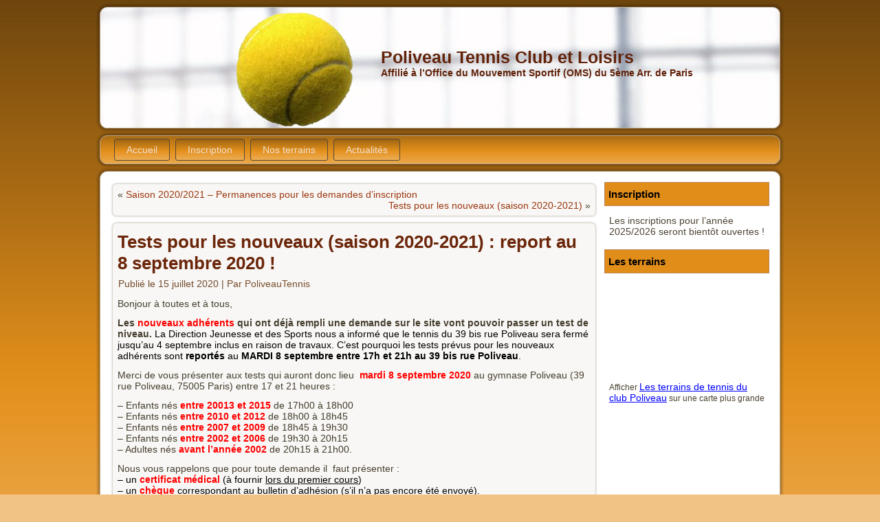

--- FILE ---
content_type: text/html; charset=UTF-8
request_url: http://www.poliveautennis.com/2020/07/tests-pour-les-nouveaux-saison-2020-2021/
body_size: 5209
content:
<!DOCTYPE html PUBLIC "-//W3C//DTD XHTML 1.0 Transitional//EN" "http://www.w3.org/TR/xhtml1/DTD/xhtml1-transitional.dtd">
<html xmlns="http://www.w3.org/1999/xhtml" lang="fr-FR">
<head profile="http://gmpg.org/xfn/11">
<meta http-equiv="Content-Type" content="text/html; charset=UTF-8" />
<title>Tests pour les nouveaux (saison 2020-2021) : report au 8 septembre 2020 ! | Poliveau Tennis Club et Loisirs</title>
<link rel="stylesheet" href="http://www.poliveautennis.com/wp-content/themes/tennis_clup_poliveauv2_1000px/style.css" type="text/css" media="screen" />
<!--[if IE 6]><link rel="stylesheet" href="http://www.poliveautennis.com/wp-content/themes/tennis_clup_poliveauv2_1000px/style.ie6.css" type="text/css" media="screen" /><![endif]-->
<!--[if IE 7]><link rel="stylesheet" href="http://www.poliveautennis.com/wp-content/themes/tennis_clup_poliveauv2_1000px/style.ie7.css" type="text/css" media="screen" /><![endif]-->
<link rel="pingback" href="http://www.poliveautennis.com/xmlrpc.php" />
<link rel='dns-prefetch' href='//s.w.org' />
<link rel="alternate" type="application/rss+xml" title="Poliveau Tennis Club et Loisirs &raquo; Flux" href="http://www.poliveautennis.com/feed/" />
<link rel="alternate" type="application/rss+xml" title="Poliveau Tennis Club et Loisirs &raquo; Flux des commentaires" href="http://www.poliveautennis.com/comments/feed/" />
		<script type="text/javascript">
			window._wpemojiSettings = {"baseUrl":"https:\/\/s.w.org\/images\/core\/emoji\/11.2.0\/72x72\/","ext":".png","svgUrl":"https:\/\/s.w.org\/images\/core\/emoji\/11.2.0\/svg\/","svgExt":".svg","source":{"concatemoji":"http:\/\/www.poliveautennis.com\/wp-includes\/js\/wp-emoji-release.min.js?ver=5.1.21"}};
			!function(e,a,t){var n,r,o,i=a.createElement("canvas"),p=i.getContext&&i.getContext("2d");function s(e,t){var a=String.fromCharCode;p.clearRect(0,0,i.width,i.height),p.fillText(a.apply(this,e),0,0);e=i.toDataURL();return p.clearRect(0,0,i.width,i.height),p.fillText(a.apply(this,t),0,0),e===i.toDataURL()}function c(e){var t=a.createElement("script");t.src=e,t.defer=t.type="text/javascript",a.getElementsByTagName("head")[0].appendChild(t)}for(o=Array("flag","emoji"),t.supports={everything:!0,everythingExceptFlag:!0},r=0;r<o.length;r++)t.supports[o[r]]=function(e){if(!p||!p.fillText)return!1;switch(p.textBaseline="top",p.font="600 32px Arial",e){case"flag":return s([55356,56826,55356,56819],[55356,56826,8203,55356,56819])?!1:!s([55356,57332,56128,56423,56128,56418,56128,56421,56128,56430,56128,56423,56128,56447],[55356,57332,8203,56128,56423,8203,56128,56418,8203,56128,56421,8203,56128,56430,8203,56128,56423,8203,56128,56447]);case"emoji":return!s([55358,56760,9792,65039],[55358,56760,8203,9792,65039])}return!1}(o[r]),t.supports.everything=t.supports.everything&&t.supports[o[r]],"flag"!==o[r]&&(t.supports.everythingExceptFlag=t.supports.everythingExceptFlag&&t.supports[o[r]]);t.supports.everythingExceptFlag=t.supports.everythingExceptFlag&&!t.supports.flag,t.DOMReady=!1,t.readyCallback=function(){t.DOMReady=!0},t.supports.everything||(n=function(){t.readyCallback()},a.addEventListener?(a.addEventListener("DOMContentLoaded",n,!1),e.addEventListener("load",n,!1)):(e.attachEvent("onload",n),a.attachEvent("onreadystatechange",function(){"complete"===a.readyState&&t.readyCallback()})),(n=t.source||{}).concatemoji?c(n.concatemoji):n.wpemoji&&n.twemoji&&(c(n.twemoji),c(n.wpemoji)))}(window,document,window._wpemojiSettings);
		</script>
		<style type="text/css">
img.wp-smiley,
img.emoji {
	display: inline !important;
	border: none !important;
	box-shadow: none !important;
	height: 1em !important;
	width: 1em !important;
	margin: 0 .07em !important;
	vertical-align: -0.1em !important;
	background: none !important;
	padding: 0 !important;
}
</style>
	<link rel='stylesheet' id='wp-block-library-css'  href='http://www.poliveautennis.com/wp-includes/css/dist/block-library/style.min.css?ver=5.1.21' type='text/css' media='all' />
<!-- This site uses the Google Analytics by MonsterInsights plugin v6.2.0 - Using Analytics tracking - https://www.monsterinsights.com/ -->
<script type="text/javascript" data-cfasync="false">
	/* Function to detect opted out users */
	function __gaTrackerIsOptedOut() {
		return document.cookie.indexOf(disableStr + '=true') > -1;
	}

	/* Disable tracking if the opt-out cookie exists. */
	var disableStr = 'ga-disable-UA-33164093-1';
	if ( __gaTrackerIsOptedOut() ) {
		window[disableStr] = true;
	}

	/* Opt-out function */
	function __gaTrackerOptout() {
	  document.cookie = disableStr + '=true; expires=Thu, 31 Dec 2099 23:59:59 UTC; path=/';
	  window[disableStr] = true;
	}

	(function(i,s,o,g,r,a,m){i['GoogleAnalyticsObject']=r;i[r]=i[r]||function(){
		(i[r].q=i[r].q||[]).push(arguments)},i[r].l=1*new Date();a=s.createElement(o),
		m=s.getElementsByTagName(o)[0];a.async=1;a.src=g;m.parentNode.insertBefore(a,m)
	})(window,document,'script','//www.google-analytics.com/analytics.js','__gaTracker');

	__gaTracker('create', 'UA-33164093-1', 'auto');
	__gaTracker('set', 'forceSSL', true);
	__gaTracker('send','pageview');
</script>
<!-- / Google Analytics by MonsterInsights -->
<script type='text/javascript' src='http://www.poliveautennis.com/wp-includes/js/jquery/jquery.js?ver=1.12.4'></script>
<script type='text/javascript' src='http://www.poliveautennis.com/wp-includes/js/jquery/jquery-migrate.min.js?ver=1.4.1'></script>
<link rel='https://api.w.org/' href='http://www.poliveautennis.com/wp-json/' />
<link rel="EditURI" type="application/rsd+xml" title="RSD" href="http://www.poliveautennis.com/xmlrpc.php?rsd" />
<link rel="wlwmanifest" type="application/wlwmanifest+xml" href="http://www.poliveautennis.com/wp-includes/wlwmanifest.xml" /> 
<link rel='prev' title='Saison 2020/2021 – Permanences pour les demandes d&rsquo;inscription' href='http://www.poliveautennis.com/2020/06/saison-20202021-permanences-pour-les-demandes-dinscription/' />
<link rel='next' title='Tests pour les nouveaux (saison 2020-2021)' href='http://www.poliveautennis.com/2020/09/tests-pour-les-nouveaux-saison-2020-2021-2/' />
<link rel="canonical" href="http://www.poliveautennis.com/2020/07/tests-pour-les-nouveaux-saison-2020-2021/" />
<link rel='shortlink' href='http://www.poliveautennis.com/?p=812' />
<link rel="alternate" type="application/json+oembed" href="http://www.poliveautennis.com/wp-json/oembed/1.0/embed?url=http%3A%2F%2Fwww.poliveautennis.com%2F2020%2F07%2Ftests-pour-les-nouveaux-saison-2020-2021%2F" />
<link rel="alternate" type="text/xml+oembed" href="http://www.poliveautennis.com/wp-json/oembed/1.0/embed?url=http%3A%2F%2Fwww.poliveautennis.com%2F2020%2F07%2Ftests-pour-les-nouveaux-saison-2020-2021%2F&#038;format=xml" />
<script type="text/javascript" src="http://www.poliveautennis.com/wp-content/themes/tennis_clup_poliveauv2_1000px/script.js"></script>
</head>
<body class="post-template-default single single-post postid-812 single-format-standard">
<div id="art-main">
    <div class="art-header">
        <div class="art-header-clip">
            <div class="art-header-png"></div>
            <div class="art-header-jpeg"></div>
        </div>
    <div class="art-header-wrapper">
    <div class="art-header-inner">
        <div class="art-headerobject"></div>
        <div class="art-logo">
                <h1 class="art-logo-name"><a href="http://www.poliveautennis.com/">Poliveau Tennis Club et Loisirs</a></h1>
                            <h2 class="art-logo-text">Affilié à l’Office du Mouvement Sportif (OMS) du 5ème Arr. de Paris</h2>
                </div>
    </div>
    </div>
    </div>
    <div class="cleared reset-box"></div>
    <div class="art-nav">
    	<div class="art-nav-l"></div>
    	<div class="art-nav-r"></div>
        <div class="art-nav-outer">
        <div class="art-nav-wrapper">
        <div class="art-nav-inner">
    	
<ul class="art-hmenu">
	<li><a href="http://www.poliveautennis.com/" onclick="__gaTracker('send', 'event', 'outbound-menu', 'http://www.poliveautennis.com/', '  Accueil');" title="Accueil"><span class="l"> </span><span class="r"> </span><span class="t">Accueil</span></a>
	</li>
	<li class="art-hmenu-li-separator"><span class="art-hmenu-separator"> </span></li>
	<li><a href="http://www.poliveautennis.com/inscription/" onclick="__gaTracker('send', 'event', 'outbound-menu', 'http://www.poliveautennis.com/inscription/', '  Inscription');" title="Inscription"><span class="l"> </span><span class="r"> </span><span class="t">Inscription</span></a>
	</li>
	<li class="art-hmenu-li-separator"><span class="art-hmenu-separator"> </span></li>
	<li><a href="http://www.poliveautennis.com/les-adresses-de-nos-terrains/" onclick="__gaTracker('send', 'event', 'outbound-menu', 'http://www.poliveautennis.com/les-adresses-de-nos-terrains/', '  Nos terrains');" title="Nos terrains"><span class="l"> </span><span class="r"> </span><span class="t">Nos terrains</span></a>
	</li>
	<li class="art-hmenu-li-separator"><span class="art-hmenu-separator"> </span></li>
	<li><a href="http://www.poliveautennis.com/actualites/" onclick="__gaTracker('send', 'event', 'outbound-menu', 'http://www.poliveautennis.com/actualites/', '  Actualités');" title="Actualités"><span class="l"> </span><span class="r"> </span><span class="t">Actualités</span></a>
	</li>
</ul>
        </div>
        </div>
        </div>
    </div>
    <div class="cleared reset-box"></div>
    <div class="art-sheet">
        <div class="art-sheet-tl"></div>
        <div class="art-sheet-tr"></div>
        <div class="art-sheet-bl"></div>
        <div class="art-sheet-br"></div>
        <div class="art-sheet-tc"></div>
        <div class="art-sheet-bc"></div>
        <div class="art-sheet-cl"></div>
        <div class="art-sheet-cr"></div>
        <div class="art-sheet-cc"></div>
        <div class="art-sheet-body">
<div class="art-content-layout">
    <div class="art-content-layout-row">
        <div class="art-layout-cell art-content">
			


			<div class="art-post">
	    <div class="art-post-tl"></div>
	    <div class="art-post-tr"></div>
	    <div class="art-post-bl"></div>
	    <div class="art-post-br"></div>
	    <div class="art-post-tc"></div>
	    <div class="art-post-bc"></div>
	    <div class="art-post-cl"></div>
	    <div class="art-post-cr"></div>
	    <div class="art-post-cc"></div>
	    <div class="art-post-body">
	            <div class="art-post-inner art-article">
	            	                <div class="art-postcontent">
	                    <!-- article-content -->
	                    	<div class="navigation">
		<div class="alignleft">&laquo; <a href="http://www.poliveautennis.com/2020/06/saison-20202021-permanences-pour-les-demandes-dinscription/" title="Saison 2020/2021 – Permanences pour les demandes d&rsquo;inscription" rel="prev">Saison 2020/2021 – Permanences pour les demandes d&rsquo;inscription</a></div>
		<div class="alignright"><a href="http://www.poliveautennis.com/2020/09/tests-pour-les-nouveaux-saison-2020-2021-2/" title="Tests pour les nouveaux (saison 2020-2021)" rel="next">Tests pour les nouveaux (saison 2020-2021)</a> &raquo;</div>
	 </div>	                    <!-- /article-content -->
	                </div>
	                <div class="cleared"></div>
	                	            </div>
			<div class="cleared"></div>
	    </div>
	</div>
	
	<div class="art-post post-812 post type-post status-publish format-standard hentry category-organisation tag-5eme tag-inscription tag-paris tag-poliveau-tennis-club tag-test" id="post-812">
	    <div class="art-post-tl"></div>
	    <div class="art-post-tr"></div>
	    <div class="art-post-bl"></div>
	    <div class="art-post-br"></div>
	    <div class="art-post-tc"></div>
	    <div class="art-post-bc"></div>
	    <div class="art-post-cl"></div>
	    <div class="art-post-cr"></div>
	    <div class="art-post-cc"></div>
	    <div class="art-post-body">
	            <div class="art-post-inner art-article">
	            <h2 class="art-postheader">Tests pour les nouveaux (saison 2020-2021) : report au 8 septembre 2020 !</h2><div class="art-postheadericons art-metadata-icons"><span class="date">Publié le</span> <span class="entry-date" title="22 h 08 min">15 juillet 2020</span> | <span class="author">Par</span> <span class="author vcard"><a class="url fn n" href="http://www.poliveautennis.com/author/aurelien/" title="Afficher tous les articles par PoliveauTennis">PoliveauTennis</a></span></div>	                <div class="art-postcontent">
	                    <!-- article-content -->
	                    <p>Bonjour à toutes et à tous,</p>
<p><strong>Les <span style="color: #ff0000;">nouveaux</span> <span style="color: #ff0000;">adhérents</span> qui ont déjà rempli une demande sur le site vont pouvoir passer un test de niveau. </strong><span style="color: #000000;">La Direction Jeunesse et des Sports nous a informé que le tennis du 39 bis rue Poliveau sera fermé jusqu&rsquo;au 4 septembre inclus en raison de travaux. C&rsquo;est pourquoi les tests prévus pour les nouveaux adhérents sont <b>reportés</b> au <b>MARDI 8 septembre entre 17h et 21h au 39 bis rue Poliveau</b>.</span></p>
<p>Merci de vous présenter aux tests qui auront donc lieu <strong><span style="color: #ff0000;"> mardi </span><span style="color: #ff0000;">8</span><span style="color: #ff0000;"> septembre 2020</span></strong> au gymnase Poliveau (39 rue Poliveau, 75005 Paris) entre 17 et 21 heures :</p>
<p>&#8211; Enfants nés <strong><span style="color: #ff0000;">entre 20013 et 2015</span></strong> de 17h00 à 18h00<br />
&#8211; Enfants nés <strong><span style="color: #ff0000;">entre 2010 et 2012</span></strong> de 18h00 à 18h45<br />
&#8211; Enfants nés <strong><span style="color: #ff0000;">entre 2007 et 2009</span></strong> de 18h45 à 19h30<br />
&#8211; Enfants nés <strong><span style="color: #ff0000;">entre 2002 et 2006</span></strong> de 19h30 à 20h15<br />
&#8211; Adultes nés<strong><span style="color: #ff0000;"> avant l’année 2002</span></strong> de 20h15 à 21h00.</p>
<p>Nous vous rappelons que pour toute demande il  faut présenter :<br />
<span style="color: #ff0000;"><span style="color: #000000;">&#8211; un</span></span><span style="color: #ff0000;"> </span><span style="color: #ff0000;"><strong>certificat médical</strong></span><span style="color: #ff0000;"><span style="color: #000000;"> (à fournir </span></span><span style="color: #ff0000;"><span style="color: #000000;"><span style="text-decoration: underline;">lors du premier cours</span></span></span><span style="color: #ff0000;"><span style="color: #000000;">) </span></span><span style="color: #ff0000;"><br />
</span><span style="color: #ff0000;"><span style="color: #000000;">&#8211; un</span></span><span style="color: #ff0000;"> </span><span style="color: #ff0000;"><strong>chèque</strong></span><span style="color: #ff0000;"> </span><span style="color: #ff0000;"><span style="color: #000000;">correspondant au bulletin d&rsquo;adhésion (s&rsquo;il n&rsquo;a pas encore été envoyé).</span></span></p>
	                    <!-- /article-content -->
	                </div>
	                <div class="cleared"></div>
	                <div class="art-postfootericons art-metadata-icons"><span class="categories">Publié dans</span> <a href="http://www.poliveautennis.com/category/organisation/" rel="category tag">Organisation</a> | <span class="tags">Marqué avec</span> <a href="http://www.poliveautennis.com/tag/5eme/" rel="tag">5eme</a>, <a href="http://www.poliveautennis.com/tag/inscription/" rel="tag">Inscription</a>, <a href="http://www.poliveautennis.com/tag/paris/" rel="tag">Paris</a>, <a href="http://www.poliveautennis.com/tag/poliveau-tennis-club/" rel="tag">Poliveau Tennis Club</a>, <a href="http://www.poliveautennis.com/tag/test/" rel="tag">Test</a></div>	            </div>
			<div class="cleared"></div>
	    </div>
	</div>
	
	<div class="art-post">
	    <div class="art-post-tl"></div>
	    <div class="art-post-tr"></div>
	    <div class="art-post-bl"></div>
	    <div class="art-post-br"></div>
	    <div class="art-post-tc"></div>
	    <div class="art-post-bc"></div>
	    <div class="art-post-cl"></div>
	    <div class="art-post-cr"></div>
	    <div class="art-post-cc"></div>
	    <div class="art-post-body">
	            <div class="art-post-inner art-article">
	            	                <div class="art-postcontent">
	                    <!-- article-content -->
	                    <p class="nocomments">Les commentaires sont fermés.</p>	                    <!-- /article-content -->
	                </div>
	                <div class="cleared"></div>
	                	            </div>
			<div class="cleared"></div>
	    </div>
	</div>
	
				


 
          <div class="cleared"></div>
        </div>
        <div class="art-layout-cell art-sidebar1">
          <div class="art-block widget widget_text" id="text-2">
    <div class="art-block-body"><div class="art-blockheader">
    <div class="l"></div>
    <div class="r"></div>
    <h3 class="t">Inscription</h3>
</div><div class="art-blockcontent">
    <div class="art-blockcontent-body">			<div class="textwidget"><p>Les inscriptions pour l&rsquo;année 2025/2026 seront bientôt ouvertes !</p>
</div>
				<div class="cleared"></div>
    </div>
</div>		<div class="cleared"></div>
    </div>
</div><div class="art-block widget widget_text" id="text-3">
    <div class="art-block-body"><div class="art-blockheader">
    <div class="l"></div>
    <div class="r"></div>
    <h3 class="t">Les terrains</h3>
</div><div class="art-blockcontent">
    <div class="art-blockcontent-body">			<div class="textwidget"><iframe frameborder="0" scrolling="no" marginheight="0" marginwidth="0" src="https://maps.google.fr/maps/ms?msid=202700706610670288718.0004a7d217f403752471a&amp;msa=0&amp;ie=UTF8&amp;t=m&amp;source=embed&amp;ll=48.844779,2.353821&amp;spn=0.019092,0.055189&amp;output=embed"></iframe><br /><small>Afficher <a href="https://maps.google.fr/maps/ms?msid=202700706610670288718.0004a7d217f403752471a&amp;msa=0&amp;ie=UTF8&amp;t=m&amp;source=embed&amp;ll=48.844779,2.353821&amp;spn=0.019092,0.055189" style="color:#0000FF;text-align:left">Les terrains de tennis du club Poliveau</a> sur une carte plus grande</small></div>
				<div class="cleared"></div>
    </div>
</div>		<div class="cleared"></div>
    </div>
</div>          <div class="cleared"></div>
        </div>
    </div>
</div>
<div class="cleared"></div>
        		<div class="cleared"></div>
        </div>
    </div>
    <div class="art-footer">
        <div class="art-footer-t"></div>
        <div class="art-footer-b"></div>
        <div class="art-footer-body">
        


            <div class="art-footer-center">
                <div class="art-footer-wrapper">
                    <div class="art-footer-text">
                        <a href="http://www.poliveautennis.com/feed/" class='art-rss-tag-icon' title="Poliveau Tennis Club et Loisirs RSS Feed"></a>
                        <p>Copyright ©<a href="http://www.designerfonctionnel.com" target="_blank">Designer Fonctionnel</a> 2011 | <a href="/mentions-legales">Mentions légales</a></p>                        <div class="cleared"></div>
                        <p class="art-page-footer"></p>
                    </div>
                </div>
            </div>
            <div class="cleared"></div>
        </div>
    </div>
</div>
    <div id="wp-footer">
	        <script type='text/javascript' src='http://www.poliveautennis.com/wp-includes/js/wp-embed.min.js?ver=5.1.21'></script>
	        <!-- 24 queries. 0,138 seconds. -->
    </div>
</body>
</html>



--- FILE ---
content_type: text/css
request_url: http://www.poliveautennis.com/wp-content/themes/tennis_clup_poliveauv2_1000px/style.css
body_size: 6187
content:
/*
Theme Name: tennis_clup_poliveauv2_1000px
Theme URI: 
Description: Artisteer-generated theme
Version: 1.0
Author: 
Author URI: 
Tags: fixed width, right sidebar, two columns, valid XHTML, widgets
*/

/* begin Page */
/* Created by Artisteer v3.0.0.39952 */

#art-main, table
{
    font-family: Tahoma, Arial, Helvetica, Sans-Serif;
    font-style: normal;
    font-weight: normal;
    font-size: 14px;
}

h1, h2, h3, h4, h5, h6, p, a, ul, ol, li
{
    margin: 0;
    padding: 0;
}

.art-postcontent,
.art-postcontent li,
.art-postcontent table,
.art-postcontent a,
.art-postcontent a:link,
.art-postcontent a:visited,
.art-postcontent a.visited,
.art-postcontent a:hover,
.art-postcontent a.hovered
{
    font-family: Tahoma, Arial, Helvetica, Sans-Serif;
}

.art-postcontent p
{
    margin: 12px 0;
}

h1, h2, h3, h4, h5, h6,
h1 a, h2 a, h3 a, h4 a, h5 a, h6 a,
h1 a:link, h2 a:link, h3 a:link, h4 a:link, h5 a:link, h6 a:link,
h1 a:visited, h2 a:visited, h3 a:visited, h4 a:visited, h5 a:visited, h6 a:visited,
h1 a:hover, h2 a:hover, h3 a:hover, h4 a:hover, h5 a:hover, h6 a:hover
{
  font-family: "Comic Sans MS", Tahoma, Arial, Sans-Serif;
  font-style: normal;
  font-weight: bold;
  font-size: 35px;
  text-decoration: none;
}

.art-postcontent a
{
  text-decoration: none;
  color: #9A360E;
}

.art-postcontent a:link
{
  text-decoration: none;
  color: #9A360E;
}

.art-postcontent a:visited, .art-postcontent a.visited
{
  color: #655943;
}

.art-postcontent  a:hover, .art-postcontent a.hover
{
  text-decoration: underline;
  color: #CD4813;
}

.art-postcontent h1
{
   color: #794F2F;
margin: 21px 0;    
}

.art-blockcontent h1
{
margin: 21px 0; 
}

.art-postcontent h2
{
   color: #794F2F;
margin: 19px 0;
   font-size: 26px;    
}

.art-blockcontent h2
{
margin: 19px 0;
   font-size: 26px; 
}

.art-postcontent h2 a, .art-postcontent h2 a:link, .art-postcontent h2 a:hover, .art-postcontent h2 a:visited, .art-blockcontent h2 a, .art-blockcontent h2 a:link, .art-blockcontent h2 a:hover, .art-blockcontent h2 a:visited 
{
   font-size: 26px; 
}

.art-postcontent h3
{
   color: #87775A;
margin: 19px 0;
   font-size: 21px;    
}

.art-blockcontent h3
{
margin: 19px 0;
   font-size: 21px; 
}

.art-postcontent h3 a, .art-postcontent h3 a:link, .art-postcontent h3 a:hover, .art-postcontent h3 a:visited, .art-blockcontent h3 a, .art-blockcontent h3 a:link, .art-blockcontent h3 a:hover, .art-blockcontent h3 a:visited 
{
   font-size: 21px; 
}

.art-postcontent h4
{
   color: #5F543F;
margin: 20px 0;
   font-size: 18px;    
}

.art-blockcontent h4
{
margin: 20px 0;
   font-size: 18px; 
}

.art-postcontent h4 a, .art-postcontent h4 a:link, .art-postcontent h4 a:hover, .art-postcontent h4 a:visited, .art-blockcontent h4 a, .art-blockcontent h4 a:link, .art-blockcontent h4 a:hover, .art-blockcontent h4 a:visited 
{
   font-size: 18px; 
}

.art-postcontent h5
{
   color: #5F543F;
margin: 26px 0;
   font-size: 14px;    
}

.art-blockcontent h5
{
margin: 26px 0;
   font-size: 14px; 
}

.art-postcontent h5 a, .art-postcontent h5 a:link, .art-postcontent h5 a:hover, .art-postcontent h5 a:visited, .art-blockcontent h5 a, .art-blockcontent h5 a:link, .art-blockcontent h5 a:hover, .art-blockcontent h5 a:visited 
{
   font-size: 14px; 
}

.art-postcontent h6
{
   color: #87775A;
margin: 35px 0;
   font-size: 12px;    
}

.art-blockcontent h6
{
margin: 35px 0;
   font-size: 12px; 
}

.art-postcontent h6 a, .art-postcontent h6 a:link, .art-postcontent h6 a:hover, .art-postcontent h6 a:visited, .art-blockcontent h6 a, .art-blockcontent h6 a:link, .art-blockcontent h6 a:hover, .art-blockcontent h6 a:visited 
{
   font-size: 12px; 
}

ul
{
  list-style-type: none;
}

ol
{
  list-style-position: inside;
}

html 
{
    height:100%;
}

#art-main
{
  display: inline-block;
  position: relative;
  z-index: 0;
  width: 100%;
  left: 0;
  top: 0;
  cursor:default;
  overflow:visible;
  float: left;
  clear: left;
}

body
{
  padding: 0; 
  margin:0;
  color: #463E2F;
  height:100%;
  min-height:100%;
  background-color: #F1C384;
  background-image: url('images/Bottom_texture.jpg');
  background-repeat: repeat-x;
  background-attachment: fixed;
  background-position: top left;
  min-width: 1000px;
}

.cleared
{
  display:block;
  clear: both;
  float: none;
  margin: 0;
  padding: 0;
  border: none;
  font-size: 0;
  height:0;
  overflow:hidden;
}

.reset-box
{
  overflow:hidden;
  display:table; 
}

form
{
  padding: 0 !important;
  margin: 0 !important;
}

table.position
{
  position: relative;
  width: 100%;
  table-layout: fixed;
}
/* end Page */

/* begin Header */
div.art-header
{
    margin: 0 auto;
  position: relative;
  z-index: -1;
  width:1000px;
  height: 187px;
  margin-top: 5px;
  margin-bottom: -5px;
}

div.art-header-clip
{
  position: absolute;
  width:100%;
  left:0;
  overflow:hidden;
  height:187px;
}

.art-header-wrapper 
{
        position: relative;
    width:1000px;
    margin:0 auto;
}
.art-header-inner 
{
    margin: 0 16px;
}

div.art-header-png
{
  position: absolute;
  left:0;
  top: 0;
  width: 1000px;
  height: 187px;
  background-image: url('images/header.png');
  background-repeat: no-repeat;
  background-position:center center; 
}

div.art-header-jpeg
{
  position: absolute;
  top: 0;
  left:0;
  width: 1000px;
  height: 187px;
  background-image: url('images/header.jpg');
  background-repeat: no-repeat;
  background-position: center center;
}
/* end Header */

/* begin HeaderObject */
div.art-headerobject
{
  display: block;
  left: 22%;
  margin-left: -47px;
  position: absolute;
  top: 2px;
  width: 229px;
  height: 184px;
  background-image: url('images/header-object.png');
}
/* end HeaderObject */

/* begin Logo */
div.art-logo
{
  display: block;
  position: absolute;
  top: 64px;
  left: 22%;
  margin-left: 194px;
}

h1.art-logo-name
{
  display: block;
  text-align: left;
  font-size: 25px;
  padding: 0;
  margin: 0;
  color: #622209 !important;
}
h1.art-logo-name a, 
h1.art-logo-name a:link, 
h1.art-logo-name a:visited, 
h1.art-logo-name a:hover
{
  font-size: 25px;
  padding: 0;
  margin: 0;
  color: #622209 !important;
}

h2.art-logo-text
{
  display: block;
  text-align: left;
  font-family: Tahoma, Arial, Helvetica, Sans-Serif;
  font-size: 14px;
  padding: 0;
  margin: 0;
  color: #622209 !important;
}
h2.art-logo-text a,
h2.art-logo-text a:link,
h2.art-logo-text a:visited,
h2.art-logo-text a:hover
{
  font-family: Tahoma, Arial, Helvetica, Sans-Serif;
  font-size: 14px;
  padding: 0;
  margin: 0;
  color: #622209 !important;
}

/* end Logo */

/* begin Menu */
/* menu structure */

.art-hmenu a, .art-hmenu a:link, .art-hmenu a:visited, .art-hmenu a:hover
{
    outline: none;
}

.art-hmenu, .art-hmenu ul
{
  margin: 0;
  padding: 0;
  border: 0;
  list-style-type: none;
  display: block;
}

.art-hmenu li
{
  margin: 0;
  padding: 0;
  border: 0;
  display: block;
  float: left;
  position: relative;
  z-index: 5;
  background: none;
}

.art-hmenu li:hover
{
  z-index: 10000;
  white-space: normal;
}

.art-hmenu li li
{
  float: none;
}

.art-hmenu ul
{
  visibility: hidden;
  position: absolute;
  z-index: 10;
  left: 0;
  top: 0;
  background: none;
  min-height: 0;
  background-image: url('images/spacer.gif');
  padding: 10px 30px 30px 30px;
  margin: -10px 0 0 -30px;
}

.art-hmenu li:hover>ul
{
  visibility: visible;
  top: 100%;
}

.art-hmenu li li:hover>ul
{
  top: 0;
  left: 100%;
}

.art-hmenu:after, .art-hmenu ul:after
{
  content: ".";
  height: 0;
  display: block;
  visibility: hidden;
  overflow: hidden;
  clear: both;
}
.art-hmenu{
  min-height: 0;
  position:relative;
  padding: 10px 10px 10px 10px;
}

.art-hmenu ul ul
{
  padding: 30px 30px 30px 10px;
  margin: -30px 0 0 -10px;
}

/* menu structure */

.art-nav
{
   position: relative;
  width:1000px;
  margin:0 auto;
  min-height: 52px;
  z-index: 100;
    margin-top: 5px;
    margin-bottom: -5px;
}

.art-nav-outer
{
    position:absolute;
    width:100%;
}

.art-nav-wrapper 
{
        position: relative;
    width:1000px;
    margin:0 auto;
}
.art-nav-inner 
{
    margin: 0 16px;
}

.art-nav-l, .art-nav-r
{
  position: absolute;
  z-index: -1;
  top: 0;
  height: 100%;
  background-image: url('images/nav.png');
}

.art-nav-l
{
  left: 0;
  right: 21px;
}

.art-nav-r
{
  right: 0;
  width: 1000px;
  clip: rect(auto, auto, auto, 979px);
}

/* end Menu */

/* begin MenuItem */
.art-hmenu a
{
  position: relative;
  display: block;
  overflow: hidden;
  height: 32px;
  cursor: pointer;
  text-align: left;
  text-decoration: none;
}

.art-hmenu ul li
{
    margin:0;
    clear: both;
}

.art-hmenu a .r, .art-hmenu a .l
{
  position: absolute;
  display: block;
  top: 0;
  z-index: -1;
  height: 106px;
  background-image: url('images/menuitem.png');
}

.art-hmenu a .l
{
  left: 0;
  right: 4px;
}

.art-hmenu a .r
{
  width: 408px;
  right: 0;
  clip: rect(auto, auto, auto, 404px);
}

.art-hmenu a .t, .art-hmenu ul a, .art-hmenu a:link, .art-hmenu a:visited, .art-hmenu a:hover
{
  text-align: left;
  text-decoration: none;
}

.art-hmenu a .t
{
  color: #EEDFD3;
  padding: 0 14px;
  margin: 0 4px;
  line-height: 32px;
  text-align: center;
}

.art-hmenu a:hover .l, .art-hmenu a:hover .r
{
  top: -37px;
}

.art-hmenu li:hover>a .l, .art-hmenu li:hover>a .r
{
  top: -37px;
}

.art-hmenu li:hover a .l, .art-hmenu li:hover a .r
{
  top: -37px;
}
.art-hmenu a:hover .t
{
  color: #4D4433;
}

.art-hmenu li:hover a .t
{
  color: #4D4433;
}

.art-hmenu li:hover>a .t
{
  color: #4D4433;
}

.art-hmenu a.active .l, .art-hmenu a.active .r
{
  top: -74px;
}

.art-hmenu a.active .t
{
  color: #DBBCA3;
}
/* end MenuItem */

/* begin MenuSeparator */
.art-hmenu .art-hmenu-li-separator
{
  display: block;
  width: 8px;
  height:32px;
}
/* end MenuSeparator */

/* begin MenuSubItem */
.art-hmenu ul a
{
  display: block;
  white-space: nowrap;
  height: 20px;
  width: 180px;
  overflow: hidden;
  background-image: url('images/subitem.png');
  background-position: left top;
  background-repeat: repeat-x;
  border-width: 1px;
  border-style: solid;
  border-color: #B6A991;
  text-align: left;
  text-indent: 12px;
  text-decoration: none;
  line-height: 20px;
  color: #21160D;
  font-size: 13px;
  margin:0;
  padding:0;
}

.art-nav ul.art-hmenu ul span, .art-nav ul.art-hmenu ul span span
{
  display: inline;
  float: none;
  margin: inherit;
  padding: inherit;
  background-image: none;
  text-align: inherit;
  text-decoration: inherit;
}

.art-hmenu ul a:link, .art-hmenu ul a:visited, .art-hmenu ul a:hover, .art-hmenu ul a:active, .art-nav ul.art-hmenu ul span, .art-nav ul.art-hmenu ul span span
{
  text-align: left;
  text-indent: 12px;
  text-decoration: none;
  line-height: 20px;
  color: #21160D;
  font-size: 13px;
  margin:0;
  padding:0;
}

.art-hmenu ul li a:hover
{
  color: #000000;
  border-color: #CEA382;
  background-position: 0 -20px;
}

.art-hmenu ul li:hover>a
{
  color: #000000;
  border-color: #CEA382;
  background-position: 0 -20px;
}

.art-nav .art-hmenu ul li a:hover span, .art-nav .art-hmenu ul li a:hover span span
{
  color: #000000;
}

.art-nav .art-hmenu ul li:hover>a span, .art-nav .art-hmenu ul li:hover>a span span
{
  color: #000000;
}

/* end MenuSubItem */

/* begin Box, Sheet */
.art-sheet
{
  position: relative;
  margin: 0 auto;
  min-width: 43px;
  min-height: 43px;
  margin-top: 5px;
  margin-bottom: -5px;
  cursor:auto;
  width: 1000px;
}

.art-sheet-body
{
  position: relative;
  padding: 16px;
    padding-top:16px;
    padding-bottom:16px;
}

.art-sheet-tr, .art-sheet-tl, .art-sheet-br, .art-sheet-bl, .art-sheet-tc, .art-sheet-bc,.art-sheet-cr, .art-sheet-cl
{
  position: absolute;
}

.art-sheet-tr, .art-sheet-tl, .art-sheet-br, .art-sheet-bl
{
  width: 62px;
  height: 62px;
  background-image: url('images/sheet_s.png');
}

.art-sheet-tl
{
  top: 0;
  left: 0;
  clip: rect(auto, 31px, 31px, auto);
}

.art-sheet-tr
{
  top: 0;
  right: 0;
  clip: rect(auto, auto, 31px, 31px);
}

.art-sheet-bl
{
  bottom: 0;
  left: 0;
  clip: rect(31px, 31px, auto, auto);
}

.art-sheet-br
{
  bottom: 0;
  right: 0;
  clip: rect(31px, auto, auto, 31px);
}

.art-sheet-tc, .art-sheet-bc
{
  left: 31px;
  right: 31px;
  height: 62px;
  background-image: url('images/sheet_h.png');
}

.art-sheet-tc
{
  top: 0;
  clip: rect(auto, auto, 31px, auto);
}

.art-sheet-bc
{
  bottom: 0;
  clip: rect(31px, auto, auto, auto);
}

.art-sheet-cr, .art-sheet-cl
{
  top: 31px;
  bottom: 31px;
  width: 62px;
  background-image: url('images/sheet_v.png');
}

.art-sheet-cr
{
  right: 0;
  clip: rect(auto, auto, auto, 31px);
}

.art-sheet-cl
{
  left: 0;
  clip: rect(auto, 31px, auto, auto);
}

.art-sheet-cc
{
  position: absolute;
  top: 31px;
  left: 31px;
  right: 31px;
  bottom: 31px;
  background-color: #FFFFFF;
}

#art-page-background-top-texture, #art-page-background-middle-texture, #art-page-background-glare
{
  min-width: 1000px;
}

/* end Box, Sheet */

/* begin Layout */
.art-content-layout
{
  display: table;
  position:relative;
  margin: 0 auto;
  table-layout: fixed;
  border-collapse: collapse;
  background-color: Transparent;
  border: none !important;
  padding:0 !important;
  width:100%;
  margin-top:0;
  margin-bottom:0;
}
.art-layout-cell, .art-content-layout-row
{
  background-color: Transparent;
  vertical-align: top;
  text-align: left;
  border: none;
  margin:0;
  padding:0;
}

.art-content-layout .art-content-layout{margin:0;}
.art-content-layout .art-layout-cell, .art-content-layout .art-layout-cell .art-content-layout .art-layout-cell{display: table-cell;}
.art-layout-cell .art-layout-cell{display: block;}
.art-content-layout-row {display: table-row;}
.art-layout-glare{position:relative;}/* end Layout */

/* begin Button */
.art-button-wrapper a.art-button,
.art-button-wrapper a.art-button:link,
.art-button-wrapper input.art-button,
.art-button-wrapper button.art-button
{
  text-decoration: none;
  font-family: Tahoma, Arial, Helvetica, Sans-Serif;
  font-style: normal;
  font-weight: normal;
  font-size: 14px;
  position:relative;
  top:0;
  display: inline-block;
  vertical-align: middle;
  white-space: nowrap;
  text-align: center;
  color: #3B2617 !important;
  width: auto;
  outline: none;
  border: none;
  background: none;
  line-height: 30px;
  height: 30px;
  margin: 0 !important;
  padding: 0 11px !important;
  overflow: visible;
  cursor: pointer;
}

.art-button img, .art-button-wrapper img
{
  margin: 0;
  vertical-align: middle;
}

.art-button-wrapper
{
  vertical-align: middle;
  display: inline-block;
  position: relative;
  height: 30px;
  overflow: hidden;
  white-space: nowrap;
  width: auto;
  margin: 0;
  padding: 0;
  z-index: 0;
}

.firefox2 .art-button-wrapper
{
  display: block;
  float: left;
}

input, select, textarea
{
  vertical-align: middle;
  font-family: Tahoma, Arial, Helvetica, Sans-Serif;
  font-style: normal;
  font-weight: normal;
  font-size: 14px;
}

.art-block select 
{
    width:96%;
}

.art-button-wrapper.hover .art-button, .art-button-wrapper.hover a.art-button:link, .art-button:hover
{
  color: #75290B !important;
  text-decoration: none !important;
}

.art-button-wrapper.active .art-button, .art-button-wrapper.active a.art-button:link
{
  color: #E7E2DA !important;
}

.art-button-wrapper .art-button-l, .art-button-wrapper .art-button-r
{
  display: block;
  position: absolute;
  height: 100px;
  margin: 0;
  padding: 0;
  background-image: url('images/button.png');
}

.art-button-wrapper .art-button-l
{
  left: 0;
  right: 10px;
}

.art-button-wrapper .art-button-r
{
  width: 413px;
  right: 0;
  clip: rect(auto, auto, auto, 403px);
}

.art-button-wrapper.hover .art-button-l, .art-button-wrapper.hover .art-button-r
{
  top: -35px;
}

.art-button-wrapper.active .art-button-l, .art-button-wrapper.active .art-button-r
{
  top: -70px;
}

.art-button-wrapper input
{
  float: none !important;
}
/* end Button */

/* begin Box, Block */
.art-block
{
  position: relative;
  min-width: 1px;
  min-height: 1px;
  margin: 5px;
}

.art-block-body
{
  position: relative;
  padding: 0;
}

div.art-block img
{
/* WARNING do NOT collapse this to 'border' - inheritance! */
    border-width: 0;
    border-color: #E0C4AE;
  border-style: solid;
  margin: 7px;
}

/* end Box, Block */

/* begin BlockHeader */
.art-blockheader
{
  margin-bottom: 0;
  position: relative;
  height: 35px;
}

.art-blockheader h3.t
{
  position: relative;
  height: 35px;
  color: #000000;
  font-family: Tahoma, Arial, Helvetica, Sans-Serif;
  font-size: 15px;
  margin:0;
  padding: 0 11px 0 6px;
  white-space: nowrap;
  line-height: 35px;
}

.art-blockheader h3.t a,
.art-blockheader h3.t a:link,
.art-blockheader h3.t a:visited, 
.art-blockheader h3.t a:hover
{
  color: #000000;
  font-family: Tahoma, Arial, Helvetica, Sans-Serif;
  font-size: 15px;
}

.art-blockheader .l, .art-blockheader .r
{
  position: absolute;
  height: 35px;
  background-image: url('images/blockheader.png');
}

.art-blockheader .l
{
  left: 0;
  right: 1px;
}

.art-blockheader .r
{
  width: 968px;
  right: 0;
  clip: rect(auto, auto, auto, 967px);
}

/* end BlockHeader */

/* begin Box, BlockContent */
.art-blockcontent
{
  position: relative;
  margin: 0 auto;
  min-width: 1px;
  min-height: 1px;
}

.art-blockcontent-body
{
  position: relative;
  padding: 7px;
  color: #4D4433;
  font-family: Tahoma, Arial, Helvetica, Sans-Serif;
  font-size: 14px;
}

.art-blockcontent-body table,
.art-blockcontent-body li, 
.art-blockcontent-body a,
.art-blockcontent-body a:link,
.art-blockcontent-body a:visited,
.art-blockcontent-body a:hover
{
  color: #4D4433;
  font-family: Tahoma, Arial, Helvetica, Sans-Serif;
  font-size: 14px;
}

.art-blockcontent-body p
{
  margin: 6px 0;
}

.art-blockcontent-body a, .art-blockcontent-body a:link
{
  color: #A3390F;
  text-decoration: underline;
}

.art-blockcontent-body a:visited, .art-blockcontent-body a.visited
{
  color: #A99A7E; 
  text-decoration: none;
}

.art-blockcontent-body a:hover, .art-blockcontent-body a.hover
{
  color: #D74B14;
  text-decoration: none;
}

.art-blockcontent-body ul li
{
  line-height: 125%;    
  color: #4D4433;
}/* end Box, BlockContent */

/* begin Box, Post */
.art-post
{
  position: relative;
  min-width: 23px;
  min-height: 23px;
  margin: 5px;
}

.art-post-body
{
  position: relative;
  padding: 10px;
}

.art-post-tr, .art-post-tl, .art-post-br, .art-post-bl, .art-post-tc, .art-post-bc,.art-post-cr, .art-post-cl
{
  position: absolute;
}

.art-post-tr, .art-post-tl, .art-post-br, .art-post-bl
{
  width: 30px;
  height: 30px;
  background-image: url('images/post_s.png');
}

.art-post-tl
{
  top: 0;
  left: 0;
  clip: rect(auto, 15px, 15px, auto);
}

.art-post-tr
{
  top: 0;
  right: 0;
  clip: rect(auto, auto, 15px, 15px);
}

.art-post-bl
{
  bottom: 0;
  left: 0;
  clip: rect(15px, 15px, auto, auto);
}

.art-post-br
{
  bottom: 0;
  right: 0;
  clip: rect(15px, auto, auto, 15px);
}

.art-post-tc, .art-post-bc
{
  left: 15px;
  right: 15px;
  height: 30px;
  background-image: url('images/post_h.png');
}

.art-post-tc
{
  top: 0;
  clip: rect(auto, auto, 15px, auto);
}

.art-post-bc
{
  bottom: 0;
  clip: rect(15px, auto, auto, auto);
}

.art-post-cr, .art-post-cl
{
  top: 15px;
  bottom: 15px;
  width: 30px;
  background-image: url('images/post_v.png');
}

.art-post-cr
{
  right: 0;
  clip: rect(auto, auto, auto, 15px);
}

.art-post-cl
{
  left: 0;
  clip: rect(auto, 15px, auto, auto);
}

.art-post-cc
{
  position: absolute;
  top: 15px;
  left: 15px;
  right: 15px;
  bottom: 15px;
  background-image: url('images/post_c.png');
}

a img
{
  border: 0;
}

.art-article img, img.art-article, .art-block img, .art-footer img
{
  border: solid 1px #E0C4AE;
  margin: 5px;
}

.art-metadata-icons img
{
  border: none;
  vertical-align: middle;
  margin: 2px;
}

.art-article table, table.art-article
{
  border-collapse: collapse;
  margin: 1px;
}

.art-article th, .art-article td
{
  padding: 2px;
  border: solid 1px #B6A991;
  vertical-align: top;
  text-align: left;
}

.art-article th
{
  text-align: center;
  vertical-align: middle;
  padding: 7px;
}

pre
{
  overflow: auto;
  padding: 0.1em;
}

/* end Box, Post */

/* begin PostHeaderIcon */
h2.art-postheader
{
  color: #6B260A;
  margin: 5px 0;
  font-size: 26px;
}

h2.art-postheader a, 
h2.art-postheader a:link, 
h2.art-postheader a:visited,
h2.art-postheader a.visited,
h2.art-postheader a:hover,
h2.art-postheader a.hovered
{
  font-size: 26px;
}

h2.art-postheader a, h2.art-postheader a:link
{
  text-align: left;
  text-decoration: none;
  color: #AD3C10;
}

h2.art-postheader a:visited, h2.art-postheader a.visited
{
  color: #564C39;
}

h2.art-postheader a:hover,  h2.art-postheader a.hovered
{
  color: #9A360E;
}

/* end PostHeaderIcon */

/* begin PostIcons, PostHeaderIcons */
.art-postheadericons,
.art-postheadericons a,
.art-postheadericons a:link,
.art-postheadericons a:visited,
.art-postheadericons a:hover
{
  font-family: Tahoma, Arial, Helvetica, Sans-Serif;
  color: #724A2C;
}

.art-postheadericons
{
  padding: 1px;
}

.art-postheadericons a, .art-postheadericons a:link
{
  text-decoration: none;
  color: #794F2F;
}

.art-postheadericons a:visited, .art-postheadericons a.visited
{
  font-style: italic;
  font-weight: normal;
  color: #794F2F;
}

.art-postheadericons a:hover, .art-postheadericons a.hover
{
  font-style: italic;
  font-weight: normal;
  text-decoration: underline;
  color: #9A360E;
}
/* end PostIcons, PostHeaderIcons */

/* begin PostBullets */
.art-post ol, .art-post ul
{
  margin: 1em 0 1em 2em;
  padding: 0;
}

.art-post li
{
  font-size: 14px;
  color: #463E2F;
  padding: 0 0 0 10px;
}

.art-post li ol, .art-post li ul
{
  margin: 0.5em 0 0.5em 2em;
  padding: 0;
}

.art-post ol>li
{
  background: none;
  padding-left: 0;
  /* overrides overflow for "ul li" and sets the default value */
  overflow: visible;
}

.art-post ul>li
{
  background-image: url('images/postbullets.png');
  background-repeat: no-repeat;
  padding-left: 10px;
  /* makes "ul li" not to align behind the image if they are in the same line */
  overflow-x: visible;
  overflow-y: hidden;
}

/* end PostBullets */

/* begin PostQuote */
.art-postcontent blockquote,
.art-postcontent blockquote a,
.art-postcontent blockquote a:link,
.art-postcontent blockquote a:visited,
.art-postcontent blockquote a:hover
{
  color: #373125;
  font-style: italic;
  font-weight: normal;
  text-align: left;
}

.art-postcontent blockquote p
{
   margin: 2px 0 2px 15px;
}

.art-postcontent blockquote
{
   border: solid 1px #F29773;
  margin: 10px 10px 10px 50px;
  padding: 0 0 0 23px;
  background-color: #F8C8B4;
  background-image: url('images/postquote.png');
  background-position: left top;
  background-repeat: no-repeat;
  /* makes blockquote not to align behind the image if they are in the same line */
  overflow: auto;
  clear:both;
}

/* end PostQuote */

/* begin PostIcons, PostFooterIcons */
.art-postfootericons,
.art-postfootericons a,
.art-postfootericons a:link,
.art-postfootericons a:visited,
.art-postfootericons a:hover
{
  font-family: Tahoma, Arial, Helvetica, Sans-Serif;
  color: #543721;
}

.art-postfootericons
{
  padding: 1px;
}

.art-postfootericons a, .art-postfootericons a:link
{
  text-decoration: none;
  color: #794F2F;
}

.art-postfootericons a:visited, .art-postfootericons a.visited
{
  color: #794F2F;
}

.art-postfootericons a:hover, .art-postfootericons a.hover
{
  color: #9A360E;
}
/* end PostIcons, PostFooterIcons */

/* begin Footer */
.art-footer
{
  position: relative;
  margin-top:20px;
  margin-bottom:0;
  width: 100%;
}

.art-footer-b 
{
  position: absolute;
  left:0;
  right:0;
  bottom:0;
  height:50px;
  background-image: url('images/footer_b.png');
}

.art-footer-t
{
  position: absolute;
  top: 0;
  left: 0;
  right: 0;
  bottom: 50px;
  background-image: url('images/footer_t.png');
  background-position: left bottom;
}

.art-footer-body
{
    position:relative;
    padding: 15px;
}

.art-footer-body .art-rss-tag-icon
{
  position: absolute;
  left:   6px;
  bottom:0;
  z-index:1;
}

.art-rss-tag-icon
{
  display: block;
  background-image: url('images/rssicon.png');
  background-position: center right;
  background-repeat: no-repeat;
  height: 32px;
  width: 17px;
  cursor: default;
}

.art-footer-text p
{
  padding:0;
  margin:0;
  text-align: center;
}

.art-footer-text,
.art-footer-text a,
.art-footer-text a:link,
.art-footer-text a:visited,
.art-footer-text a:hover,
.art-footer-text td, 
.art-footer-text th,
.art-footer-text caption
{
    color: #221E16;
    font-size: 12px;
}

.art-footer-text
{
  min-height: 50px;
  padding-left: 27px;
  padding-right: 27px;
  position: relative;
  float: left;
  left: 50%;
  text-align: center;
}

.art-footer-text a,
.art-footer-text a:link
{
  color: #3D1506;
  text-decoration: none;
}

.art-footer-text a:visited
{
  color: #3D3629;
}

.art-footer-text a:hover
{
  color: #792A0B;
  text-decoration: underline;
}

.art-footer-center
{
  position: relative;
  float: right;
  right: 50%;
}

div.art-footer img
{
/* WARNING do NOT collapse this to 'border' - inheritance! */
    border-width: 0;
    border-color: #E0C4AE;
  border-style: solid;
  margin: 7px;
}/* end Footer */

/* begin PageFooter */
.art-page-footer, 
.art-page-footer a,
.art-page-footer a:link,
.art-page-footer a:visited,
.art-page-footer a:hover
{
  font-family: Arial;
  font-size: 10px;
  letter-spacing: normal;
  word-spacing: normal;
  font-style: normal;
  font-weight: normal;
  text-decoration: underline;
  color: #49301D;
}

.art-page-footer
{
  padding: 1em;
  text-align: center;
  text-decoration: none;
  color: #3D3629;
}
/* end PageFooter */

/* begin LayoutCell, content */

/* end LayoutCell, content */

/* begin LayoutCell, sidebar1 */

.art-content-layout .art-sidebar1
{
  width: 250px;
}

/* end LayoutCell, sidebar1 */

textarea#comment
{
    width:99%;
}

ul#comments-list div.avatar
{
    float:right;    
}

ul#comments-list, ul#comments-list li
{
  background: none;
  padding:0;
}

ul#comments-list li li
{
  margin-left: 20px;
}

div.avatar
{
  position:relative;
  margin: 0 5px;
  border: 1px solid #aaa;
  padding: 1px;
  background: #fff;
  float:left;
}

div.avatar img, div.avatar img.wp-post-image
{
    margin:0 !important;
    padding:0;
    border:none;
}

span.page-navi-outer, span.page-navi-inner 
{
    position:relative;
    display:block;
    float:left;
    margin:0;
    padding:0;
}

span.page-navi-outer
{
  margin: 1px;
  border: 1px solid #aaa;
}

span.page-navi-inner 
{
  padding: 1px;
  min-width:14px;
  line-height:18px;
  text-align:center;
  border: 2px solid #fff;
  font-weight:bold;
}

a span.page-navi-inner, span.page-navi-caption span.page-navi-inner 
{
    border-width:1px;
    font-weight:normal;
}

a span.page-navi-outer, span.page-navi-caption
{
    margin:2px 1px;
}

ul#comments-list li cite
{
  font-size: 1.2em;
}

#commentform textarea
{
  width: 100%;
}

img.wp-smiley
{
  border: none;
  margin: 1px;
  vertical-align:middle;
  padding: 0;
}

.navigation
{
  display: block;
  text-align: center;
}

/* Recommended by http://codex.wordpress.org/CSS */
/* Begin */
.aligncenter, div.aligncenter, .art-article .aligncenter img, .aligncenter img.art-article, .aligncenter img, img.aligncenter
{
  display: block;
  margin-left: auto;
  margin-right: auto;
}

p.aligncenter , p.center 
{
   text-align: center; 
}

.alignleft
{
  float: left;
}

.alignright
{
  float: right;
}

.alignright img, img.alignright
{
  margin: 1em;
  margin-right: 0;
}

.alignleft img, img.alignleft
{
  margin: 1em;
  margin-left: 0;
}

.wp-caption
{
  border: 1px solid #ddd;
  background-color: #f3f3f3;
  padding-top: 4px;
  margin: 10px;
    text-align: center;
}

.wp-caption img
{
  margin: 0;
  padding: 0;
  border: 0 none;
}

.wp-caption p.wp-caption-text
{
  font-size: 11px;
  line-height: 17px;
  padding: 0 4px 5px;
  margin: 0;
}

.wp-caption p
{
    text-align: center;
}

.gallery {
	margin: 0 auto 18px;
    clear:both;
    overflow:hidden;
  letter-spacing: normal;
}

.gallery .gallery-item {
	float: left;
	margin-top: 0;
	text-align: center;
	width: 33%;
}
.gallery img {
	border: 10px solid #f1f1f1;
}

.gallery .gallery-caption {
	color: #888;
	font-size: 12px;
	margin: 0 0 12px;
}

.gallery dl {
	margin: 0;
}

.gallery br+br {
	display: none;
}
/* End */

.hidden
{
  display: none;
}

/* Calendar */
#wp-calendar {
  empty-cells: show;
  margin: 10px auto 0;
  width: 155px;
}

#wp-calendar #next a {
  padding-right: 10px;
  text-align: right;
}

#wp-calendar #prev a {
  padding-left: 10px;
  text-align: left;
}

#wp-calendar a {
  display: block;
}

#wp-calendar caption {
  text-align: center;
  width: 100%;
}

#wp-calendar td {
  padding: 3px 0;
  text-align: center;
}

.art-content {
  position: relative;
  z-index: 1;   
}

#todays-events{
  position: relative;
  z-index: 11;    
}

#upcoming-events{
  position: relative;
  z-index: 10;    
}

img.wp-post-image 
{
    margin:0 5px 5px 0 !important;
}

ul#comments-list li
{
    list-style-image: none;
    background:none;
    list-style-type:none;
}

div.art-footer div.art-content-layout
{
    margin:0 auto;
    width:100%;
}

div.art-layout-cell-size1 
{
    width:100%;
}

div.art-layout-cell-size2 
{
    width:50%;
}
div.art-layout-cell-size3 
{
    width:33%;
}

div.art-layout-cell-size4
{
    width:25%;
}

.art-widget-title
{
    padding:0 0 0 24px;
    margin-bottom:0;
}

div.art-center-wrapper
{
  position: relative;
  float: right;
  right: 50%;
}

div.art-center-inner
{
  position: relative;
  float: left;
  left: 50%;
}

.firefox2 div.art-center-inner
{
  float: none;
}

div.breadcrumbs h4, 
div.breadcrumbs p, 
li.pingback p, 
#respond p,
h3#reply-title, 
h4#comments, 
h4.box-title
{
    margin:0;
}

#respond .comment-notes {
	margin-bottom: 1em;
}

.form-allowed-tags {
	line-height: 1em;
}

#comments-list #respond {
	margin-left: 25px !important;
}

#cancel-comment-reply-link {
	font-size: 12px;
	font-weight: normal;
	line-height: 18px;
}

#respond .required {
	color: #ff4b33;
	font-weight: bold;
}

#respond label {
	font-size: 12px;
}

#respond input {
	margin: 0 0 9px;
	width: 98%;
}

#respond textarea {
	width: 98%;
}

#respond .form-allowed-tags {
	font-size: 12px;
	line-height: 18px;
}

#respond .form-allowed-tags code {
	font-size: 11px;
}

#respond .form-submit {
	margin: 12px 0;
}

#respond .form-submit input {
	font-size: 14px;
	width: auto;
}

.art-footer .art-widget-title 
{
    font-size:1.2em;
    padding: 0;
}

.art-footer .art-widget,
.art-footer .art-widget a,
.art-footer .art-widget a:link,
.art-footer .art-widget a:visited,
.art-footer .art-widget a:hover
{
    color: #221E16;
font-size: 12px;
    text-align: left;
}

.art-footer .art-widget a,
.art-footer .art-widget a:link
{
  color: #3D1506;
text-decoration: none;
}

.art-footer .art-widget a:visited
{
  color: #3D3629;
}

DIV[id^="GMPmap"] IMG 
{
    margin: 0;
}

--- FILE ---
content_type: text/plain
request_url: https://www.google-analytics.com/j/collect?v=1&_v=j102&a=1433088409&t=pageview&_s=1&dl=http%3A%2F%2Fwww.poliveautennis.com%2F2020%2F07%2Ftests-pour-les-nouveaux-saison-2020-2021%2F&ul=en-us%40posix&dt=Tests%20pour%20les%20nouveaux%20(saison%202020-2021)%20%3A%20report%20au%208%20septembre%202020%20!%20%7C%20Poliveau%20Tennis%20Club%20et%20Loisirs&sr=1280x720&vp=1280x720&_u=YEBAAUABCAAAACAAI~&jid=1664828595&gjid=688582462&cid=2116610261.1768979478&tid=UA-33164093-1&_gid=1737280074.1768979478&_r=1&_slc=1&z=619621963
body_size: -287
content:
2,cG-V65KC7R9V2